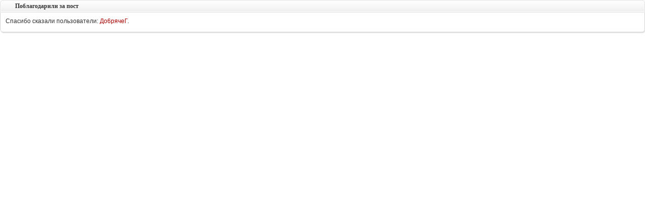

--- FILE ---
content_type: text/html
request_url: https://www.pspinfo.ru/engine/forum/popup.php?do=forum&subaction=thanks_post&id=104457
body_size: 1589
content:
<!DOCTYPE html PUBLIC "-//W3C//DTD XHTML 1.0 Transitional//EN" "http://www.w3.org/TR/xhtml1/DTD/xhtml1-transitional.dtd">
<html xmlns="http://www.w3.org/1999/xhtml">
<head>
<title>Просмотр выданых благодарностей &raquo; Инфопортал PSPinfo.RU - тут знают все о PSP и PS Vita!</title>
<meta http-equiv="Content-Type" content="text/html; charset=windows-1251" />
<meta name="description" content="скачать игры для PSP, скачать обои, сейвы, прошить PSP." />
<meta name="keywords" content="скачать игры для psp и psvita, psp игры, psp бесплатно скачать, темы, обои бесплатно игры psp, скачать psp, psp игры скачать, бесплатно psp, psp скачать бесплатно, прошивка psp" />
<meta name="robots" content="all" />
<meta name="revisit-after" content="1 days" />
<style type="text/css" media="all">
@import url(https://www.pspinfo.ru/templates/3/css/style.css);
</style>
<style type="text/css" media="all">
@import url(https://www.pspinfo.ru/templates/3/css/engine.css);
</style>
</head>
<body>
<script language="javascript" type="text/javascript">
<!--
var menu_edit  = 'Редактировать тему';
var menu_delconf  = '<b>Вы уверены, что хотите удалить эту тему?</b><br />Данное действие невозможно будет отменить!';
var menu_close  = 'Закрыть/открыть тему';
var menu_delete  = 'Удалить тему';
var menu_split  = 'Разделить тему';
var menu_move  = 'Переместить тему';
var menu_delp  = '<b>Вы уверены, что хотите удалить это сообщение?</b><br />Данное действие невозможно будет отменить!';
var menu_delt  = '<b>Вы уверены, что хотите удалить эту тему?</b><br />Данное действие невозможно будет отменить!';
var menu_mess  = 'Найти все сообщения';
var menu_delfr  = 'Вы уверены, что хотите удалить пользователя из своих Друзей?';
var acscode  = '';
//-->
</script>
<script type="text/javascript" src="https://www.pspinfo.ru/engine/forum/ajax/js_forum.js"></script>
<script type="text/javascript" src="https://www.pspinfo.ru/engine/skins/default.js"></script><style type="text/css" media="all">
@import url(https://www.pspinfo.ru/templates/3/css/twsf_online.css);
</style><script language="javascript" type="text/javascript">
<!--
var dle_root       = 'https://www.pspinfo.ru/';
var dle_skin       = '3';
var dle_wysiwyg    = 'no';
var dle_admin      = '';
//-->
</script>
<script language="javascript" type="text/javascript">
<!--
function ShowOrHide(a){var c=document.getElementById(a);a=document.getElementById("image-"+a)?document.getElementById("image-"+a):null;if(c)if(c.style)if(c.style.display=="none"){c.style.display="";if(a)a.src=dle_root+"templates/"+dle_skin+"/dleimages/spoiler-minus.gif"}else{c.style.display="none";if(a)a.src=dle_root+"templates/"+dle_skin+"/dleimages/spoiler-plus.gif"}else c.visibility="show"}
//-->
</script>
<style type="text/css" media="all">
@import url(https://www.pspinfo.ru/templates/3/css/style.css);
</style>
<span id='dle-info'></span><div id='dle-content'><table width="100%" border="0" cellpadding="0" cellspacing="0">
	<tr>
		<td>
			<table border="0" cellpadding="0" cellspacing="0">
				<tr>
					<td width="30" height="25"><img src="https://www.pspinfo.ru/templates/3/images/left.jpg" alt="" /></td>
					<td height="25" width="100%" background="https://www.pspinfo.ru/templates/3/images/bgt.jpg" ><font style="font-family: tahoma; font-size:12px; font-weight:bold;">Поблагодарили за пост</font></td>
					<td width="21" height="25"><img src="https://www.pspinfo.ru/templates/3/images/right.jpg" alt="" /></td>
				</tr>
			</table>
		</td>
	</tr>


	<tr>
		<td valign="top">
		<table border="0" cellpadding="0" cellspacing="0" width="100%">
  <tr>
    <td width="1" bgcolor="#D3D3D3"></td>
    <td valign="top"><div style="margin:10px" class="news">
		
		Спасибо сказали пользователи: <span class="user_link_4" onmouseout="className='user_link_4'" onmouseover="className='user_link_on_4'">
<a onmouseover="showhint('&lt;center&gt;&lt;img src=&quot;/uploads/fotos/foto_1048220.jpg&quot; alt=&quot;&quot; /&gt;&lt;/center&gt;&lt;b&gt;В группе:&lt;/b&gt; Посетители&lt;br /&gt;&lt;b&gt;Был:&lt;/b&gt; 28 февраля 2009 13:57&lt;br /&gt;', this, event, '180px');" href="https://www.pspinfo.ru/user/%C4%EE6%F0%FF%F7%E5%C3/">До6рячеГ</a></span>.<br />
		</div>
    </td>
    <td width="1" bgcolor="#D3D3D3"></td>
  </tr>
		</table>
		</td>
	</tr>
	<tr>
		<td>
			<table border="0" cellpadding="0" cellspacing="0" width="100%">
				<tr>
					<td width="30" height="7"><img src="https://www.pspinfo.ru/templates/3/images/bottom_left.jpg" alt="" /></td>
					<td height="7" width="100%" background="https://www.pspinfo.ru/templates/3/images/bottom_center.jpg"></td>
					<td width="21" height="7"><img src="https://www.pspinfo.ru/templates/3/images/bottom_right.jpg" alt="" /></td>
				</tr>
			</table>
		</td>
	</tr>
</table>
<br /></div>
</body>
</html>

--- FILE ---
content_type: text/css
request_url: https://www.pspinfo.ru/templates/3/css/style.css
body_size: 6218
content:
HTML {
  height: 100%;
  margin-bottom: 1px;
}

form {
  margin: 0;
  padding: 0;
}

BODY {
	margin: 0px 0px 0px 0px;
	height: 100%;

}
a.img {
	text-decoration: none;
	border-top-style: none;
	border-right-style: none;
	border-bottom-style: none;
	border-left-style: none;
}

a:link, a:visited {
	color: #A70000; text-decoration: none;
} 

a:hover {
	color: #A70000;
	text-decoration: underline;
}

p {
  margin-top: 0;
  margin-bottom: 0px;
}

td,tr,p,div {
	font-family: Tahoma, Arial;
	line-height: 120%;
	font-size: 12px;
	color: #333333;
}
td .poll {
	color: #000000;
}
a.category:link, a.category {
	color:#A70000;
}

div.componentheading {
  margin-top: 10px;
  padding-left: 0px;
}

h3, .componentheading, table.moduletable th {
	margin: 0;
	font-weight: normal;
	font-family: Verdana, Helvetica, sans-serif;
	font-size: 1em;
	margin-bottom: 5px;
	padding-left: 4px;
}
a.readon, a.readon:hover{
	margin-top: 10px;
	display: block;
	float: left;
	padding-right: 20px;
	line-height: 14px;
	height: 16px;
}

.componentheading {
}

.contentheading {
	font-family: "Lucida Grande", Arial, Verdana,sans-serif;
	font-size: 16px;
	color: #333333;
	width: 100%;
	font-weight: bold;
	background-image: url(../images/contenthead.png);
	background-repeat: no-repeat;
	background-position: left bottom;
	line-height: 38px;
	text-indent: 8px;
}
.contentheading a:link, .contentheading a:visited {
	font-weight: bold;
	text-decoration: none;
}

.contentheading a:hover {
	font-weight: bold;
	text-decoration: none;
	color: #000000;
}

table.blog td.contentheading {
  padding-top: 15px;
}

table.contenttoc {
  margin: 5px;
  border: 1px solid #ccc;
  padding: 5px;
}

table.contenttoc td {
  padding: 0 5px;
}


td.buttonheading {
	height: 16px;
	width: 16px;
	padding-right: 2px;	
}

td.sectiontableheader {
	color: #FFFFFF;
	font-weight: bold;
	font-family: Arial, Helvetica, sans-serif;
	background-image: url(../images/sectbhdr.gif);
	background-repeat: repeat-x;
	height: 25px;
	padding: 4px;
}

tr.sectiontableentry1 td {
	padding: 4px;
	color: #333333;
	background-color: #F8F8F8;
	font-family: Arial, Helvetica, sans-serif;
}
tr.sectiontableentry2 td {
	padding: 4px;
	color: #333333;
	background-color: #EFEFEF;
	font-family: Arial, Helvetica, sans-serif;
}
td.sectiontableentry1 {
	padding: 3px;
	color: #333333;
	background-color: #F8F8F8;
	font-family: Arial, Helvetica, sans-serif;
}
td.sectiontableentry2{
	padding: 3px;
	color: #333333;
	background-color: #EFEFEF;
	font-family: Arial, Helvetica, sans-serif;
}
.sectiontableentry2 a  {
	color: #A70000;
	text-decoration: none;
	font-weight: bold;
}
.sectiontableentry1 a  {
	color: #A70000;
	text-decoration: none;
	font-weight: bold;
}
.sectiontableentry2 a:hover {
	color: #333333;
	text-decoration: none;
	font-weight: bold;
}
.sectiontableentry1 a:hover {
	color: #333333;
	text-decoration: none;
	font-weight: bold;
}
table.contentpaneopen, table.contentpane {
  width: 100%;
}

table.moduletable {
	width: 100%;
}

div.moduletable {
}
.createdate,.modifydate,.small {
	color:#BFBFBF;
	font-family: Tahoma, Helvetica, sans-serif;
	height: 20px;
	font-size: 9px;
	color: #666;
	font-weight: normal;

	padding-bottom: 5px;
	padding-top: 0px;

}

.clr {
	clear: both;
}

#page_bg {
	height: 100%;
	padding: 0;
	margin-bottom: 1px;
	background-color: #A70000;
	background-repeat: repeat-x;
	background-image: url(../images/pagebg.png);
	background-position: center top;
}

div.mosimage {
  margin: 5px;
}

div.mosimage_caption {
  font-size: 10px;
  color: #666;
}

div.center {
  text-align: center;
}

table#main {
  margin-left: auto;
  margin-right: auto;
  margin-top: 10px;
  margin-bottom: 10px;
  text-align: left;
}
h1 {
	font-family: Arial, Helvetica, sans-serif;
	font-size: 1.5em;
	color: #000000;
	line-height: 125%;
}
h2 {
	font-family: Arial, Helvetica, sans-serif;
	font-size: 1.25em;
	color: #000000;
	line-height: 125%;
}
div.blog_more {
  margin-top: 30px;
}

li.latestnews a:link,li.latestnews a:visited,li.mostread a:link,li.mostread a:visited {
	margin-top: 3px;
	list-style-type: none;
	font-weight: bold;
	text-decoration: none;
	list-style-image: url(../images/bullet.png);
}
li.latestnews a:hover,li.mostread a:hover {
	font-weight: bold;
	text-decoration: none;
	color: #333333;
}

.pagenav {
	line-height: 50px;
}
.pagenav_prev {
	line-height: 50px;
	font-weight: normal;
}
.pagenav_next {
	line-height: 50px;
	font-weight: normal;
}
div.syndicate div {
  text-align: center;
}


td.left_shadow {
  width: 11px;
  background: url(../images/l_shadow.png) repeat-y;
}

.left_sh {
  width: 10px;
  height: 347px;
  background-image: url(../images/top_l.png);
  background-repeat: no-repeat;
}

td.right_shadow {
  width: 11px;
  background: url(../images/r_shadow.png) repeat-y;
}

.right_sh {
  width: 10px;
  height: 347px;
  background-image: url(../images/top_r.png);
  background-repeat: no-repeat;
}

td.bottom {
	text-align: center;
	color: #999;
	background-image: url(../images/footer_bg.png);
	background-repeat: no-repeat;
	
	width: 965px;
	height: 43px;
}

td.bottom a:link, td.bottom a:visited, td.bottom a:hover {
	color: #A70000;
}
td.wrapper {
	width: 945px;
	background-color: #F4F4F4;
	background-image: url(../images/header_top_n.png);
	background-repeat: no-repeat;
}
#header {
	margin-top: 16px;
	background: url(../images/header_n.png);
	height: 79px;
	width: 945px;
}

#mainbody {
	background-color: #F4F4F4;
	background-repeat: repeat-x;
}

table.menu td.menu_l {
	background: url(../images/mp_spacer_white.png) top left no-repeat;
	width: 4px;
	height: 12px;
}

table.menu td.menu_r {
	background: url(../images/mp_spacer_white.png) top right no-repeat;
	width: 4px;
	height: 12px;
}

table.menu td.menu_m {
	width: 845px;
	text-align: center;
}

div#borderound {
  background: url(../images/rbox_mid.png) repeat-y;
  width: 945px;
}

div#borderound div.top {
  background: url(../images/rbox_top.png) no-repeat;
  height: 9px;
  width: 945px;
  overflow: hidden;
}

div#borderound div.middle {
  margin-top: -1px;
  padding: 0 7px 0 10px;
  width: auto !important;
  width: 100%;
}

div#borderound div.bottom {
  background: url(../images/rbox_bottom.png) no-repeat;
  height: 13px;
  width: 945px;
  overflow: hidden;
}

div#footer_divider {
  overflow: hidden;
  height: 8px;
}

ul {
	padding: 0;
	margin: 0;
	padding-left: 1.6em;
}

div.moduletable h3, div.module h3 {
	font-weight: bold;
	font-size: 1em;
	margin-bottom: 15px;
	text-align: center;
	margin-top: 0;
	margin-right: 0;
	margin-left: 0;
	text-indent: -5px;
	color: #333333;
	font-family: Tahoma, Helvetica, sans-serif;
	padding-top: 2px;
}

div.module {
	width: 174px;
	background: url(../images/mod_mid_bg.png) repeat-y;
	margin-bottom: 10px;
	padding-right: 3px;
}

div.module div {
  background: url(../images/mod_bot_bg.png) bottom left no-repeat;
  height:1%;
}

div.module div div {
	background: url(../images/mod_top_bg.png) top left no-repeat;
	padding:7px 0 15px 6px;
}

div.module div div div {
  background: none;
  padding: 0;
  width: auto !important;
  width: 100%; 
}

div.modulenav {
	width: 556px;
	height: 35px;
	background: url(../images/mod_nav_bg.png) top center no-repeat;
	padding-top: 9px;
	padding-left: 10px;
}

td.maincol {
  padding-right: 5px;
  padding-left: 2px;
  width: 100%;
}

div.maindivider {
	margin-top: 0px;
	height: 1px;
	border-bottom-width: 1px;
	border-bottom-style: solid;
	border-bottom-color: #CCCCCC;
	margin-right: 0px;
	margin-bottom: 0px;
	margin-left: 0px;
	padding-top: 5px;
	padding-right: 0px;
	padding-bottom: 0px;
	padding-left: 0px;
}
#tabbar {
	float: none;
	width: 945px;
	height: 28px !important;
	height: 28px;
	background-image: url(../images/tab_bg_n.png);
	background-repeat: no-repeat;
	background-position: center top;
	margin: 0px;
	padding: 0px;
}
span.rightcol {
	margin: 0px;
	padding: 0px;
}
/* Suckers */

#nav {
	margin-right: 12px;
}

#nav ul {
  margin: 0;
  padding: 0;
  list-style:none;
}
/* Commented Backslash Hack
   hides rule from IE5-Mac \*/
#nav a {float:none;}
/* End IE5-Mac hack */

#nav li {
	float:right;
	height: 27px;
	background:url(../images/tmenu_up_l.png) no-repeat bottom left;
	margin-left: 4px;
	margin-top: 0;
	margin-right: 0;
	margin-bottom: 0;
	padding-top: 0;
	padding-right: 0;
	padding-bottom: 0;
	padding-left: 8px;
}

#nav li a {
	float:left;
	display:block;
	line-height: 27px;
	height: 27px;
	background:url(../images/tmenu_up_r.png) no-repeat 100% 100%;
	text-decoration: none;
	font-family: Tahoma, Arial;
	font-size: 14px;
	font-weight: normal;
	color: #FFFFFF;
	padding-top: 0px;
	padding-right: 19px;
	padding-bottom: 0px;
	padding-left: 13px;
}

div#nav li:hover, div#nav li.sfhover {
	background: url(../images/tmenu_over_l.png) no-repeat bottom left;
}
div#nav li:hover a, div#nav li.sfhover a {
  background: url(../images/tmenu_over_r.png) no-repeat bottom right;
  color: #ffffff;
}

div#nav li.active a {
  background:url(../images/tmenu_active_r.png) no-repeat bottom right;
  color: #000;
}

div#nav li.active {
  background:url(../images/tmenu_active_l.png) no-repeat bottom left;
}

span.pl_tab_l {
	background-image: url(../images/tmenu_active_l.png);
	left: 0;
	position: absolute;
	top: 0;
	visibility: hidden;
}

span.pl_tab_r {
	background-image: url(../images/tmenu_active_r.png);
	left: 0;
	position: absolute;
	top: 0;
	visibility: hidden;
}

a.mainlevel:link, a.mainlevel:visited {
	display: block;
	font-size: 10px;
	font-weight: bold;
	color: #FFFFFF;
	font-family: Tahoma, Helvetica, sans-serif;
	text-transform: uppercase;
	text-align: left;
	height: 23px;
	line-height: 23px;
	width: 162px;
	text-decoration: none;
	margin-top: 1px;
	margin-bottom: 1px;
	text-indent: 10px;
	background-image: url(../images/mainlevel_up.png);

	background-repeat: no-repeat;
	background-position: left;
}

a.mainlevel:hover {
	background-image: url(../images/mainlevel_over.png);
}
a.mainlevel#active_menu {
	background-image: url(../images/mainlevel_sub.png);
	color: #FFFFFF;
}
a.mainlevel#active_menu:hover {
	background-image: url(../images/mainlevel_sub.png);
	color: #FFFFFF;
}
a.sublevel:link, a.sublevel:visited {
	display: block;
	font-size: 10px;
	font-weight: bold;
	color: #FFFFFF;
	font-family: Tahoma, Helvetica, sans-serif;
	text-transform: uppercase;
	text-align: left;
	height: 23px;
	line-height: 23px;
	width: 162px;
	text-decoration: none;
	margin-top: 1px;
	margin-bottom: 1px;
	text-indent: 10px;
	background-image: url(../images/mainlevel_sub.png);

	background-repeat: no-repeat;
	background-position: left;
}

a.mainlevels:link, a.mainlevels:visited {
	display: block;
	font-size: 10px;
	font-weight: bold;
	color: #FFFFFF;
	font-family: Tahoma, Helvetica, sans-serif;
	text-transform: uppercase;
	text-align: left;
	height: 15px;
	line-height: 15px;
	width: 162px;
	text-decoration: none;
	margin-top: 1px;
	margin-bottom: 1px;
	text-indent: 10px;
	background-image: url(../images/mainlevels_up.png);
	background-repeat: no-repeat;
	background-position: left;
}
a.mainlevels:hover {
	background-image: url(../images/mainlevels_over.png);
}
a.mainlevels#active_menu {
	background-image: url(../images/mainlevels_sub.png);
	color: #FFFFFF;
}
a.mainlevels#active_menu:hover {
	background-image: url(../images/mainlevels_sub.png);
	color: #FFFFFF;
}
a.sublevels:link, a.sublevels:visited {
	display: block;
	font-size: 10px;
	font-weight: bold;
	color: #FFFFFF;
	font-family: Tahoma, Helvetica, sans-serif;
	text-transform: uppercase;
	text-align: left;
	height: 15px;
	line-height: 15px;
	width: 162px;
	text-decoration: none;
	margin-top: 1px;
	margin-bottom: 1px;
	text-indent: 10px;
	background-image: url(../images/mainlevels_sub.png);
	background-repeat: no-repeat;
	background-position: left;
}





a.mainleveld:link, a.mainleveld:visited {
	display: block;
	font-size: 10px;
	font-weight: bold;
	color: #FFFFFF;
	font-family: Tahoma, Helvetica, sans-serif;
	text-transform: uppercase;
	text-align: left;
	height: 23px;
	line-height: 23px;
	width: 162px;
	text-decoration: none;
	margin-top: 1px;
	margin-bottom: 1px;
	text-indent: 10px;
	background-image: url(../images/mainleveld_green.png);
	background-repeat: no-repeat;
	background-position: left;
}

a.mainleveld:hover {
	background-image: url(../images/mainlevel_over.png);
}
a.mainleveld#active_menu {
	background-image: url(../images/mainlevel_sub.png);
	color: #FFFFFF;
}
a.mainleveld#active_menu:hover {
	background-image: url(../images/mainlevel_sub.png);
	color: #FFFFFF;
}
a.subleveld:link, a.subleveld:visited {
	display: block;
	font-size: 10px;
	font-weight: bold;
	color: #FFFFFF;
	font-family: Tahoma, Helvetica, sans-serif;
	text-transform: uppercase;
	text-align: left;
	height: 23px;
	line-height: 23px;
	width: 162px;
	text-decoration: none;
	margin-top: 1px;
	margin-bottom: 1px;
	text-indent: 10px;
	background-image: url(../images/mainlevel_sub.png);
	background-repeat: no-repeat;
	background-position: left;
}


a.mainleveldb:link, a.mainleveldb:visited {
	display: block;
	font-size: 12px;
	font-weight: bold;
	color: #FFFFFF;
	font-family: Tahoma, Helvetica, sans-serif;
	text-align: left;
	height: 23px;
	line-height: 23px;
	width: 162px;
	text-decoration: none;
	margin-top: 1px;
	margin-bottom: 1px;
	text-indent: 12px;
	background-image: url(../images/mainleveld_ser.png);
	background-repeat: no-repeat;
	background-position: left;
}

a.mainleveldb:hover {
	background-image: url(../images/mainlevel_over.png);
}
a.mainleveldb#active_menu {
	background-image: url(../images/mainlevel_sub.png);
	color: #FFFFFF;
}
a.mainleveldb#active_menu:hover {
	background-image: url(../images/mainlevel_sub.png);
	color: #FFFFFF;
}


.button {
	font-family: Arial, Helvetica, sans-serif;
	font-size: 11px;
	padding-top: 2px;
	padding-right: 4px;
	color: #CCCCCC;
	background-image: url(../images/sectbhdr.gif);
	background-repeat: repeat-x;
	background-position: left top;
	text-align: center;
	padding-bottom: 2px;
	padding-left: 4px;
	border: 1px solid #999999;
	font-weight: normal;
	background-color: #333333;
}
hr {
	height: 1px;
	width: auto;
	background-color: #333333;
}
.inputboxlet {
	width: 140px;
}
h7 {
	font-family: Arial, Helvetica, sans-serif;
	font-size: 12px;
	color: #A70000;
	text-decoration: underline;
	font-weight: bold;
}
div.combomod {
	padding-top: 7px;
	padding-right: 5px;
	padding-bottom: 15px;
	padding-left: 6px;
	font-size: 12px;
	font-weight: bold;
	background-image: url(../images/mod_bg_comb.png);
	background-repeat: no-repeat;
	background-position: left top;
}
.designer a:link,.designer a:visited {

color:#CCC;

font-size:0.9em;

margin:0;

padding:0;

}
a.small {
color: #A70000;
font-size:11px;
font-family:tahoma;
text-decoration:none;
font-weight:bold;
}

a.small:hover {
text-decoration:underline;
}

a.gray {
color:#C0C0C0;
font-size:11px;
text-decoration:none;
}

a.gray:hover {
text-decoration:underline;
}

.quick {
	background-color:#F7F7F7;
	color: #999898;
	font-size: 11px;
	font-family: tahoma;
	padding: 5px;
}

.quick h3 {
	font-size: 18px;
	font-family: verdana;
	margin: 0px;
	padding-top: 5px;
}

.galmain a:active,
.galmain a:visited,
.galmain a:link {
	color: #333333;
	text-decoration:none;
}

.galpict {
	background-color:#F7F7F7;
	/*padding-left:30px;
	padding-right:25px;*/
	padding-top:3px;
	color: #717171;
	font-size: 11px;
	font-family: tahoma;
	
}

.galpict a:active,
.galpict a:visited,
.galpict a:link {
	color: #E34000;
	text-decoration:none;
}

.galpict a:hover {
	color: #E34000;
	text-decoration: underline;
}

.galcattable {
	border:1px;
}

.fullopenmess {
font-size:11px;
color:#999999;
}
.first_level {
    margin : 0px 0px 0px 3px;
    text-align : left;
    font-size : 12px;
    font-weight : bold;
    color : #808080;
    display : block;
}
.second_level {
    margin : 0px 0px 0px 3px;
    text-align : left;
    font-size : 11px;
    color : #808080;
    display : block;
}

.f_textarea {
	color: #757575;		/* ! */
	font-size: 11px;		/* ! */
	font-family: tahoma;	/* ! */
	margin: 0px 1px 0px 0px;
	padding: 0px;
	width: 500px;
	border: 1px solid #e0e0e0;
}
.f_input {
	color: #757575;		/* ! */
	font-family: tahoma;	/* ! */
	width: 400px;
	border: 1px solid #e0e0e0;
}
.f_select {
	color: #757575;		/* ! */
	font-family: tahoma;	/* ! */
	border: 1px solid #e0e0e0;
}

#hintbox {
    text-align : left;
    width : 150px;
    font-size : 10px;
    border : 1px solid #99a1ab;
    background-color : #FFFFFF;
    layer-background-color : #a396d9;
    color : #282828;
    margin : 10px 0 0 10px;
    padding : 3px 5px;
    position : absolute;
    visibility : hidden;
    z-index : 998;
    -moz-opacity : 0.9;
    -moz-border-radius : 5px;
    filter : alpha(opacity="95");
}

.onl_table {
    width : 100%;
    font-size : 10px;
}
.onl_table td {
    padding-right : 5px;
    font-size : 10px;
/* Раскомментировать, если у Вас в две колонки*/ 
    width : 50%;
}

.a_link, .a_link a:link, .a_link a:visited, .a_link_on {
    color : #ff0000;
}
.a_link_on a:hover, .a_link_on a:active {
    color : #ff0000;
}

.j_link, .j_link a:link, .j_link a:visited, .j_link_on {
    color : #ff6600;
}
.j_link_on a:hover, .j_link_on a:active {
    color : #ff6600;
}

.u_link, .u_link a:link, .u_link a:visited, .u_link_on {
    color : #A70000;
}
.u_link_on a:hover, .u_link_on a:active {
    color : #A70000;
}

.c_link, .c_link a:link, .c_link a:visited, .c_link_on {
    color : #000000;
}
.c_link_on a:hover, .с_link_on a:active {
    color : #000000;
}

.e_link, .e_link a:link, .e_link a:visited, .e_link_on {
/*    color : #00a400;*/
    color : #0000ff;
}
.e_link_on a:hover, .e_link_on a:active {
/*    color : #00a400;*/
    color : #0000ff;
}

.o_link, .o_link a:link, .o_link a:visited, .o_link_on {
    color : #FF00FF;
}
.o_link_on a:hover, .o_link_on a:active {
    color : #FF00FF;
}

.d_link, .d_link a:link, .d_link a:visited, .d_link_on {
    color : green;
}
.d_link_on a:hover, .d_link_on a:active {
    color : green;
}

.h_link, .h_link a:link, .h_link a:visited, .h_link_on {
    color : #BB03C6;
}
.h_link_on a:hover, .h_link_on a:active {
    color : #BB03C6;
}

.t_link, .t_link a:link, .t_link a:visited, .t_link_on {
    color : #A020F0;
}
.t_link_on a:hover, .t_link_on a:active {
    color : #A020F0;
}

.m_link, .m_link a:link, .m_link a:visited, .m_link_on {
    color : #0099CC;
}
.m_link_on a:hover, .m_link_on a:active {
    color : #0099CC;
}

.us_link, .us_link a:link, .us_link a:visited, .us_link_on {
    color : #717171;
}
.us_link_on a:hover, .us_link_on a:active {
    color : #717171;
}

.s_link, .s_link a:link, .s_link a:visited, .s_link_on {
    color : #DAA520;
}
.s_link_on a:hover, .s_link_on a:active {
    color : #DAA520;
}

.md_link, .md_link a:link, .md_link a:visited, .md_link_on {
    color : #000000;
}
.md_link_on a:hover, .md_link_on a:active {
    color : #000000;
}

.go_link, .go_link a:link, .go_link a:visited, .go_link_on {
    color : #DF4777;
}
.go_link_on a:hover, .go_link_on a:active {
    color : #DF4777;
}

.dj_link, .dj_link a:link, .dj_link a:visited, .dj_link_on {
    color : #BA55D3;
}
.dj_link_on a:hover, .dj_link_on a:active {
    color : #BA55D3;
}

.v_link, .v_link a:link, .v_link a:visited, .v_link_on {
    color : #33CC00;
}
.v_link_on a:hover, .v_link_on a:active {
    color : #33CC00;
}

.ch_link, .ch_link a:link, .ch_link a:visited, .ch_link_on {
    color : #4B0082;
}
.ch_link_on a:hover, .ch_link_on a:active {
    color : #4B0082;
}

.vg_link, .vg_link a:link, .vg_link a:visited, .vg_link_on {
    color : #FFCC00;
}
.vg_link_on a:hover, .vg_link_on a:active {
    color : #FFCC00;
}

.navigation a:link,  
.navigation a:visited,  
.navigation a:hover,  
.navigation a:active {  
	text-decoration:none;  
	color: #636363;  
	background:#F9F9F9;  
	border:1px solid #E6E6E6;  
    padding:2px 5px;  
	font-size:11px  
}  
 
.navigation a:hover {  
    background:#A70000;  
    color:#FFFFFF;  
	border-color:#E6E6E6;  
 }  
    
.navigation span {  
     text-decoration:none;  
     background:#FFCCCC;  
     padding:2px 5px;  
     border:1px solid #E6E6E6;  
     font-size:11px;  
}  

.ntitle {
	color: green; font-size: 11px; font-weight : bold;
	background-color: #FFFFFF; height: 25px;
	background-image: url(../images/bgt.jpg);
}

.zagolovok1 {
	color: green; font-size: 12px; font-weight : bold;
}

.fraza {width: 160px; margin-bottom:20px; margin-top:20px}
.fraza_image {height:170px;}
.fraza_name {color:#A70000; text-align:right; font-size: 9pt; font-weight:bold; width:160px; padding-top:10px; font-family: verdana;}
.fraza_title {text-align:right; font-size:8pt;}
.fraza_tab {margin-left:40px;}
.fraza_tab1 {margin-left:4px;}
.fraza_desc {overflow:auto; text-align:left; margin-left:20px; color:white; font-size: 8pt;}
.fraza_l {width: 160px; text-align:left;}
.fraza_r {font-weight:bold; width: 160px; text-align:right;}

.class_over {background-color: #FFF7E5;} 
.class_out {background-color:#ffffff;} 
.class_up {background-color: #CCFFCC;} 
.rtl { unicode-bidi: bidi-override; direction: rtl; border:solid #CECECE 1px;}
.autr_comm { background-color:#FFF7E5; }
.sig_div { color:#aaaaaa;}
.sig_div a { color:#aaaaaa;}
.sig_div img { max-height: 40px !important; max-width: 350px !important;}
.compl_div img { max-width: 250px !important; }
.border_rd {
	border-right-width: 1px;
	border-bottom-width: 1px;
	border-right-style: inset;
	border-bottom-style: inset;
	border-right-color: #B9B9B9;
	border-bottom-color: #B9B9B9;
}
/******************* menu *********************/
div#menu{
	background:#f4f4f4;	
	position:relative;
}

div#menu ul{	
	color:#000;
	background:#f4f4f4;
	margin:2px 0px 0;
	padding-left:1px;	
	list-style-type:none;
	height:28px;
}
div#menu ul li{
	color:#fff;
	display:block;	
	float:left;
	padding:1px 6px;
	border-color:#1e1e1e;
	background-color:#A70000;
}
div#menu ul li a{	
	color:#fff;
	font-weight:bold;
	padding:3px 11px;
	display:block;
}
div#menu ul li a:hover{
	background-color:#f4f4f4;
	color:#000;
}
div#menu ul li.current a{
	background-color:#fff;
	color:#000;
	cursor:default;
}
/******************* end menu *********************/
/* ==================== Персональные сообщения */ 
.pm_head {
	font-size: 12px;		/* ! */
	font-family: tahoma;	/* ! */ 
}
.pm_list {
	color: #757575;
}
.pm_list a {
	color: #A70000;
}
/* ==================== Выпадающее меню */

#dropmenudiv {
	border: 1px solid white;
	border-bottom-width: 0;
	font: normal 10px Verdana;
	background-color: #A70000;
	line-height: 20px;
	margin: 2px;
	opacity: 0.92;
	-ms-filter: "progid:DXImageTransform.Microsoft.Alpha(Opacity=95) progid:DXImageTransform.Microsoft.Shadow(color=#cacaca, direction=135, strength=3)";
	filter: alpha(opacity=95, enabled=1) progid:DXImageTransform.Microsoft.Shadow(color=#cacaca, direction=135, strength=3);
}

#dropmenudiv a {
	display: block;
	text-indent: 3px;
	text-decoration:none;
	color: #FFFFFF;
	border: 1px solid white;
	padding: 1px 0;
	margin: 1px;
	font-weight: bold;
}

#dropmenudiv a:hover {
	background-color:#fdd08b;
	color:#000000;
}

.bb_cd {
	width:98%; 
	height:70px; 
	border:1px solid #BBB; 
	background-image:url('../bbcodes/bg.gif');
}

.bb_cd2 {
	width:100%; 
	height:25px;
	border-bottom:1px solid #BBB;
	background-image:url('../bbcodes/bg.gif');
}

.bb_chat {
	height:auto; 
	background-image:url(../bbcodes/bg.gif); 
	border:solid #CECECE 1px;
}

/* forum */
.bb_forum {
	width:500px; 
	height:50px; 
	border:1px solid #BBB; 
	background-image:url('../bbcodes/bg.gif');
}

.firstpost {
	padding-bottom:10px;
	background-color: #B9B9B9;
}

.zagolovok1 {
 color: green;
 font-size: 12px;
 font-weight : bold;
 padding: 5px;
}

.horo_maintext {
color:#000066;font-size: 11px; font-weight : bold;
}

.horo_links {
	color: #757575;
	font-size: 11px;
	font-family: tahoma;
	text-decoration: none;
	padding: 5px;
}

.horo_links a:active, .horo_links a:visited, .horo_links a:link {
	color: #E34000;
	text-decoration: none;
}

.horo_links a:hover {
	color: #E34000;
	text-decoration: underline;
}

.frating {
	color: #757575;
	font-size: 11px;		/* ! */
	font-family: tahoma;	/* ! */
	width: 85px;
	height: 16px;
}
.funit-rating {
	list-style: none;
	margin: 0px;
	padding: 0px;
	width: 85px;
	height: 16px;
	position: relative;
	background-image: url(../dleimages/psp.gif);
	background-position: top left;
	background-repeat: repeat-x;
}
.funit-rating li {
	text-indent: -90000px;
	padding: 0px;
	margin: 0px;
	float: left;
}
.funit-rating li a {
	display: block;
	width: 17px;
	height: 16px;
	text-decoration: none;
	text-indent: -9000px;
	z-index: 17;
	position: absolute;
	padding: 0px;
}
.funit-rating li a:hover {
	background-image: url(../dleimages/psp.gif);
	background-position: left center;
	z-index: 2;
	left: 0px;
}
.funit-rating a.r1-unit { left: 0px; }
.funit-rating a.r1-unit:hover { width: 17px; }
.funit-rating a.r2-unit { left: 17px; }
.funit-rating a.r2-unit:hover { width: 34px; }
.funit-rating a.r3-unit { left: 34px; }
.funit-rating a.r3-unit:hover { width: 51px; }
.funit-rating a.r4-unit { left: 51px; }	
.funit-rating a.r4-unit:hover { width: 68px; }
.funit-rating a.r5-unit { left: 68px; }
.funit-rating a.r5-unit:hover { width: 85px; }
.funit-rating li.fcurrent-rating {
	background-image: url(../dleimages/psp.gif);
	background-position: left bottom;
	position: absolute;
	height: 16px;
	display: block;
	text-indent: -9000px;
	z-index: 1;
}

.subforums {
	color: #000000;
	font-size: small;
	font-family: tahoma;
	text-decoration: none;
}
.subforums a:active, .subforums a:visited, .subforums a:link {
	color: #A70000;
	text-decoration: none;
}
.subforums a:hover {
	color: #A70000;
	text-decoration: underline;
}

.modtext {
	border: 1px dotted #990000;
	background-color: #ffc0cb; 
	text-align: justify;
	padding: 5px;
}
.modname {
	padding-top:10px;
	color: #fff;
	background: #990000;
	border-bottom: 0;
	border: 1px #CC0000;
	padding: 5px;
}
.userdetails { 
	FONT-SIZE: 11px;
}
.fjmain
{
	background: #990000;
	color: #fff;
	font-weight: bold;
}
.fjsel
{
	background: #f2f2f2;
	color: #990000;
	font-weight: bold;
}

.pagef {
	display: block;
	float: left;
	width: auto;
	margin-top: 0;
	padding: 1px 0 1px 15px;
	font-size: 0.9em;
	background: none 0 50% no-repeat;
}

.pagef span a {
     text-decoration:none;  
     background:#F9F9F9;  
     padding:1px 2px;
     border:1px solid #E6E6E6;  
     font-size:8px;  
}

.pagef span a:hover {
    background:#A70000;  
    color:#FFFFFF;  
	border-color:#E6E6E6;  
}
/* forum */
table.tbl {
	margin: 0px 0px 0px 0px;
	border: 1px solid #ccc;
	background-color: #FFF7E5;
}

table.tbl th {
	font-weight: bold;
	margin: 3px;
	padding: 3px;
	border: 1px solid #ccc; 
	background-color: #CCFFCC;
}

table.tbl td {
	margin: 3px;
	padding: 3px;
	border: 1px solid #ccc; 
}
/* ==================== Цитата и скрытый текст */

.title_quote {
	background: #FEFFBD;
	border: 1px dotted #CC0000; 
	color: #222;
	border-bottom: 0;
	font-weight: bold;
	padding: 5px;
}
.quote {
	color: #757575;
	background-color: #f2f2f2;
	border: 1px dotted #CC0000;
	background-color: #FFFFE0; 
	text-align: justify;
	padding: 5px;
}

/* ==================== Тег SPOILER */

.title_spoiler {
	color: #636363;
	background-color: #f2f2f2;
	border: 1px dotted #bebebe; 
	font-weight: bold;
	padding: 5px;
}
.text_spoiler {
	color: #757575;
	background-color: #f2f2f2;
	border: 1px dotted #bebebe;
	border-top: 0;
	text-align: justify;
	padding: 5px;
}

/* ==================== Tэг CODE */

.scriptcode {
	color: #757575;
	background-color: #f2f2f2; 
	border: 1px dotted #bebebe;
	text-align: left;
	padding: 5px;
}

/*---Userinfo---*/
.clr { clear: both; }
.lcol, .rcol, form { display: inline; }
.lcol { float: left; } .rcol { float: right; }
.userinfo { padding-left: 125px; }
.ui-dialog-content .userinfo { padding: 5px 0 5px 125px; }
	.userinfo .lcol { margin-left: -125px; width: 115px; padding-right: 5px; }
		.userinfo .lcol .avatar { margin-bottom: 5px; padding: 4px; background-color: #fff; border: 1px solid #c0d4de; }
			.userinfo .lcol .avatar img { width: 105px; }
		.userinfo .lcol ul { font-size: 0.9em; }

	.userinfo .rcol { width: 100%; }
		.userinfo .rcol ul { list-style: none; margin-left: 0; }
		.userinfo .rcol ul li { margin-bottom: 0.2em; } 

		.ussep { padding-top: 12px; background: url("../images/ussep.png") no-repeat; }
.grey { color: #6c838e; }
.blue { color: #388bd4; }

#chatlist tr {
	background-color: #FFFFFF;
}
#chatlist tr:hover {
	background-color: #F8F8F8;
}

.chat_out { width:550px; height:auto; display:block; border:solid #CECECE 1px; cursor:text; padding:2px; }
.chat_txt { width:409px; height:auto; display:block; border:solid #CECECE 1px; cursor:text; padding:2px; overflow: visible; }
.chat_onl { overflow:hidden; width:120px; height:auto; display:block; border:solid #CECECE 1px; cursor:text; padding:2px; }
.chat_bot { width:120px; height:auto; display:block; border:solid #CECECE 1px; cursor:text; padding:2px; text-align: right; }

.ui-progressbar { height:2em; text-align: left; }
.ui-progressbar .ui-progressbar-value {margin: -1px; height:100%; }

#help_b {
	z-index: 1;
	position: fixed;
	top: 12px;
	right: 0;
	background: #fff;
	width: 50px;
	height: 61px;
	border: 1px #B9B9B9 solid;
	-webkit-transition-duration: 0.3s;
	-moz-transition-duration: 0.3s;
	-o-transition-duration: 0.3s;
	transition-duration: 0.3s;
	-webkit-border-radius: 5px 0 0 5px;
	-moz-border-radius: 5px 0 0 5px;
	border-radius: 5px 0 0 5px;
	}

.help_bimg {
	display:inline-block; 
	margin-top:5px; 
	overflow: hidden;
}

#help_p {
	border: 1px #B9B9B9 solid;
	position: fixed;
	top: 12px;
	right: -171px;
	background: #fff;
	width: 170px;
	height: 61px;
	text-align: center;
	-webkit-transition-duration: 0.3s;
	-moz-transition-duration: 0.3s;
	-o-transition-duration: 0.3s;
	transition-duration: 0.3s;
	-webkit-border-radius: 5px 0 0 5px;
	-moz-border-radius: 5px 0 0 5px;
	border-radius: 5px 0 0 5px;
	}
#help_b:hover {
	right: 0px;
}
#help_b:hover #help_p {
	right: 0px;
}

.n-social-block { position: static; padding: 0 0 0 0; text-align: center; width: 100%;}
.social-button { display: inline-block; margin: 0 2px; padding: 0; letter-spacing: 0;}
.social-button-fb { width: 125px; position: relative; top: -5px;}
.social-button-vk { width: 135px; }
.social-button-twitter { width: 100px; }
.social-button-google { width: 70px; }
.social-button-mail { width: 270px; }
.social-button-vkshare {width: 135px;}


.title_offtop {
	color: #636363;
	background-color: #f2f2f2;
	border: 1px dotted #bebebe; 
	font-weight: bold;
	padding: 5px;
}
.text_offtop {
	color: #757575;
	background-color: #f2f2f2;
	border: 1px dotted #bebebe;
	border-top: 0;
	text-align: justify;
	padding: 5px;
}


--- FILE ---
content_type: text/css
request_url: https://www.pspinfo.ru/templates/3/css/twsf_online.css
body_size: 838
content:
/* CSS Document */

#hintbox {
    text-align : left;
    width : 150px;
    font-size : 10px;
    border : 1px solid #99a1ab;
    background-color : #fff;
    layer-background-color : #a396d9;
    color : #282828;
    margin : 10px 0 0 10px;
    padding : 3px 5px;
    position : absolute;
    visibility : hidden;
    z-index : 998;
    -moz-opacity : 0.9;
    -moz-border-radius : 5px;
    filter : alpha(opacity="90");
}

.onl_table {
    width : 100%;
    font-size : 10px;
}
.onl_table td {
    padding-right : 5px;
    font-size : 10px;
/*  width : 50%;
*/ }

/* a_link */
.user_link_1, .user_link_1 a:link, .user_link_1 a:visited, .user_link_on_1 {
    color : #ff0000;
}
.user_link_on_1 a:hover, .user_link_on_1 a:active {
    color : #ff0000;
}

/* a_link */
.user_link_2, .user_link_2 a:link, .user_link_2 a:visited, .user_link_on_2 {
/*    color : #00a400; */
    color : #ff0000;
}
.user_link_on_2 a:hover, .user_link_on_2 a:active {
/*    color : #00a400; */
    color : #ff0000;
}

/* j_link */
.user_link_3, .user_link_3 a:link, .user_link_3 a:visited, .user_link_on_3 {
    color : #ff6600;
}
.user_link_on_3 a:hover, .user_link_on_3 a:active {
    color : #ff6600;
}

/* u_link */
.user_link_4, .user_link_4 a:link, .user_link_4 a:visited, .user_link_on_4 {
    color : #A70000;
}
.user_link_on_4 a:hover, .user_link_on_4 a:active {
    color : #A70000;
}

/* c_link */
.user_link_5, .user_link_5 a:link, .user_link_5 a:visited, .user_link_on_5 {
    color : #000000;
}
.user_link_on_5 a:hover, .user_link_on_5 a:active {
    color : #000000;
}

/* e_link */
.user_link_6, .user_link_6 a:link, .user_link_6 a:visited, .user_link_on_6 {
    color : #0000ff;
}
.user_link_on_6 a:hover, .user_link_on_6 a:active {
    color : #0000ff;
}

/* o_link */
.user_link_7, .user_link_7 a:link, .user_link_7 a:visited, .user_link_on_7 {
    color : #FF00FF;
}
.user_link_on_7 a:hover, .user_link_on_7 a:active {
    color : #FF00FF;
}

/* d_link */
.user_link_8, .user_link_8 a:link, .user_link_8 a:visited, .user_link_on_8 {
    color : green;
}
.user_link_on_8 a:hover, .user_link_on_8 a:active {
    color : green;
}

/* h_link */
.user_link_9, .user_link_9 a:link, .user_link_9 a:visited, .user_link_on_9 {
    color : #BB03C6;
}
.user_link_on_9 a:hover, .user_link_on_9 a:active {
    color : #BB03C6;
}

/* t_link */
.user_link_10, .user_link_10 a:link, .user_link_10 a:visited, .user_link_on_10 {
    color : #A020F0;
}
.user_link_on_10 a:hover, .user_link_on_10 a:active {
    color : #A020F0;
}

/* m_link */
.user_link_11, .user_link_11 a:link, .user_link_11 a:visited, .user_link_on_11 {
    color : #0099CC;
}
.user_link_on_11 a:hover, .user_link_on_11 a:active {
    color : #0099CC;
}

/* us_link */
.user_link_12, .user_link_12 a:link, .user_link_12 a:visited, .user_link_on_12 {
    color : #717171;
}
.user_link_on_12 a:hover, .user_link_on_12 a:active {
    color : #717171;
}

/* s_link */
.user_link_13, .user_link_13 a:link, .user_link_13 a:visited, .user_link_on_13 {
    color : #DAA520;
}
.user_link_on_13 a:hover, .user_link_on_13 a:active {
    color : #DAA520;
}

/* md_link */
.user_link_14, .user_link_14 a:link, .user_link_14 a:visited, .user_link_on_14 {
    color : #000000;
}
.user_link_on_14 a:hover, .user_link_on_14 a:active {
    color : #000000;
}

/* go_link */
.user_link_15, .user_link_15 a:link, .user_link_15 a:visited, .user_link_on_15 {
    color : #DF4777;
}
.user_link_on_15 a:hover, .user_link_on_15 a:active {
    color : #DF4777;
}

/* dj_link */
.user_link_16, .user_link_16 a:link, .user_link_16 a:visited, .user_link_on_16 {
    color : #BA55D3;
}
.user_link_on_16 a:hover, .user_link_on_16 a:active {
    color : #BA55D3;
}

/* ks_link */
.user_link_17, .user_link_17 a:link, .user_link_17 a:visited, .user_link_on_17 {
    color : #4B0082;
}
.user_link_on_17 a:hover, .user_link_on_17 a:active {
    color : #4B0082;
}

/* v_link */
.user_link_18, .user_link_18 a:link, .user_link_18 a:visited, .user_link_on_18 {
    color : #33CC00;
}
.user_link_on_18 a:hover, .user_link_on_18 a:active {
    color : #33CC00;
}

.user_link_19, .user_link_19 a:link, .user_link_19 a:visited, .user_link_on_18 {
    color : #FFCC00;
}
.user_link_on_19 a:hover, .user_link_on_19 a:active {
    color : #FFCC00;
}

.user_link_0, .user_link_0 a:link, .user_link_0 a:visited, .user_link_on_0 {
    color : #666666;
}
.user_link_on_0 a:hover, .user_link_on_0 a:active {
    color : #666666;
}

.user_link_bot {
	color:#FF0099;
}

--- FILE ---
content_type: application/javascript
request_url: https://www.pspinfo.ru/engine/forum/ajax/js_forum.js
body_size: 3382
content:
// JavaScript Document

var np_cache        = new Array();
var p_cache        = new Array();
var post_id;
var post_edit_id;
var mod_open = 0;
var c_id = 0;
function MenuTopicActions( top_ID, event, post_id ){

var menu=new Array();

menu[0]='<a href="#">ID: ' + top_ID + '</a>';
menu[1]='<a onclick="ForCards(\'' + top_ID + '\', \'' + event + '\'); return false;" href="#">' + menu_close + '</a>';
menu[2]='<a onclick="DeleteTopic(\'' + top_ID + '\'); return false;" href="' + dle_root + 'index.php?do=forum&acs=' + acscode + '&subaction=deletetopic&id=' + top_ID + '">' + menu_delete + '</a>';
menu[3]='<a href="' + dle_root + 'index.php?do=forum&subaction=editpost&acs=' + acscode + '&id=' + post_id + '">' + menu_edit + '</a>';
menu[4]='<a href="' + dle_root + 'index.php?do=forum&subaction=movetopic&acs=' + acscode + '&id=' + top_ID + '">' + menu_move + '</a>';
menu[5]='<a href="' + dle_root + 'index.php?do=forum&subaction=split&acs=' + acscode + '&id=' + top_ID + '">' + menu_split + '</a>';

return menu;
};

function MenuPostEBuild( m_id ){

var menu=new Array();

menu[0]='<a onclick="ajax_post_edit(\'' + m_id + '\'); return false;" href="#">' + menu_short + '</a>';
menu[1]='<a href="' + dle_root + 'index.php?do=forum&subaction=editpost&acs=' + acscode + '&id=' + m_id + '">' + menu_full + '</a>';

return menu;
};

function ForWatch( id, event )
{
	ShowLoading('');
	$.get(dle_root + "engine/forum/ajax/watch.php", { id: id, action: event, skin: dle_skin }, function(data){
		HideLoading('');
		$("#w-id-" + id).html(data);
	});
	return false;
};

function ForFavorites( fav_id, event, lp )
{
	ShowLoading('');
	$.get(dle_root + "engine/forum/ajax/favorites.php", { fav_id: fav_id, action: event, skin: dle_skin }, function(data){
		HideLoading('');
		$("#fav-id-" + fav_id).html(data);
	});
	return false;
};

function ForCards( id, event, secondid )
{

if (event == 'editinfodel') {
	 var m_vop = "Очистить инфорацию о редактировании поста?";
} else if (event == 'ban') {
	 var m_vop = "Заблокировать этого пользователя на форуме?";
} else if (event == 'closetopic') {
	 var m_vop = "Выхотите сменить статус этой темы?";
} else {
	 var m_vop = "Вы действительно хотите выполнить это действие?";
}

DLEconfirm( m_vop, dle_confirm, function () {
	ShowLoading('');
	$.get(dle_root + "engine/forum/ajax/cards.php", { id: id, secondid: secondid, skin: dle_skin, acs: acscode, action: event }, function(data){
		HideLoading('');
		$("#cardt-" + id + event).html(data);
	});
	return false;
});
};

function dle_mod_ins(name) 
{
var input=document.getElementById('entryform').short_story;
var finalhtml = "";

	if (dle_wysiwyg == "no") {
		input.value += "[mod="+name+"][/mod]";
	} else {
		finalhtml = "[mod="+name+"][/mod]";
		oUtil.obj.insertHTML(finalhtml);
	}

};

function dle_for_ins(name) 
{
var input=document.getElementById('entryform').short_story;
var finalhtml = "";

	if (dle_wysiwyg == "no") {
		if (dle_txt!= "") {
			input.value += dle_txt;
		}
		else { 
			input.value += "[b]"+name+"[/b],"+"\n";
		}
	} else {
		if (dle_txt!= "") {
			finalhtml = dle_txt;
		}
		else { 
			finalhtml = "<b>"+name+"</b>,"+"<br />";
		}	
	oUtil.obj.insertHTML(finalhtml);
	}

};

function DeletePost( id ) {
    DLEconfirm( menu_delp, dle_confirm, function () {
		ShowLoading('');
		$.get(dle_root + "engine/forum/ajax/deletepost.php", { id: id, acs: acscode }, function(r){
			HideLoading('');
			r = parseInt(r);
			if (!isNaN(r)) {
				$("html"+( ! $.browser.opera ? ",body" : "")).animate({scrollTop: $("#fullpost-" + r).offset().top - 70}, 700);
				setTimeout(function() { $("#fullpost-" + r).hide('blind',{},1400)}, 700);
			}
		});
	});
	return false;
};

function confirmDeleteTop( url ){
	var b = {};
	b[dle_act_lang[3]] = function() { 
		$(this).dialog('close');						
	};
	b[dle_p_send] = function() { 
		if ( $('#dle-promt-text').val().length < 1) {
			$('#dle-promt-text').addClass('ui-state-error');
		} else {
			var response = $('#dle-promt-text').val()
			$(this).dialog('close');
			$('#dlepopup').remove();
			ShowLoading('');
			$.post(url, { mssg: response }, function(r){
			document.location=r;
			});
		}				
	};

	$('#dlepopup').remove();
					
	$('body').append("<div id='dlepopup' title='"+menu_delt+"' style='display:none'><br /><textarea name='dle-promt-text' id='dle-promt-text' class='ui-widget-content ui-corner-all' style='width:97%;height:100px; padding: .4em;'></textarea><br />ОБЯЗАТЕЛЬНО укажи причину удаления Темы<br />[уйдет в личку автору]</div>");
					
	$('#dlepopup').dialog({
		autoOpen: true,
		width: 500,
		dialogClass: "modalfixed",
		buttons: b
	});

	$('.modalfixed.ui-dialog').css({position:"fixed"});
	$('#dlepopup').dialog( "option", "position", ['0','0'] );

};

function DeleteTopic( id ){
	var b = {};
	b[dle_act_lang[3]] = function() { 
		$(this).dialog('close');						
	};
	b[dle_p_send] = function() { 
		if ( $('#dle-promt-text').val().length < 1) {
			$('#dle-promt-text').addClass('ui-state-error');
		} else {
			var response = $('#dle-promt-text').val()
			$(this).dialog('close');
			$('#dlepopup').remove();
			ShowLoading('');
			$.get(dle_root + "engine/forum/ajax/deletetopic.php", { id: id, acs: acscode, mssg: response }, function(r){
				HideLoading('');
				r = parseInt(r);
				if (!isNaN(r)) {
					$("html"+( ! $.browser.opera ? ",body" : "")).animate({scrollTop: $("#topic-" + r).offset().top - 70}, 700);
					setTimeout(function() { $("#topic-" + r).hide('blind',{},1400)}, 700);
				}
			});
			
			
		}				
	};
	$('#dlepopup').remove();
	$('body').append("<div id='dlepopup' title='"+menu_delt+"' style='display:none'><br /><textarea name='dle-promt-text' id='dle-promt-text' class='ui-widget-content ui-corner-all' style='width:97%;height:100px; padding: .4em;'></textarea><br />ОБЯЗАТЕЛЬНО укажи причину удаления Темы<br />[уйдет в личку автору]</div>");
	$('#dlepopup').dialog({
		autoOpen: true,
		width: 500,
		dialogClass: "modalfixed",
		buttons: b
	});
	$('.modalfixed.ui-dialog').css({position:"fixed"});
	$('#dlepopup').dialog( "option", "position", ['0','0'] );
};

function doAddPost(){

	var form = document.getElementById('entryform');

	if (dle_wysiwyg == "yes") {
		document.getElementById('short_story').value = $('#short_story').html();
		var editor_mode = 'wysiwyg';
	} else { var editor_mode = ''; }
	
	if (form.short_story.value == '' || form.name.value == '')
	{
		DLEalert ( dle_req_field, dle_info );
		return false;
	}
	
	if ( form.sec_code ) {
	   var sec_code = form.sec_code.value;
    } else { var sec_code = ''; }

	if ( form.recaptcha_response_field ) {
	   var recaptcha_response_field= Recaptcha.get_response();
	   var recaptcha_challenge_field= Recaptcha.get_challenge();
    } else {
	   var recaptcha_response_field= '';
	   var recaptcha_challenge_field= '';
	}
	
	if ( form.allow_sig ) {
		if ( form.allow_sig.checked == true ) {
		   var allow_sig= "1";
		} else {
		   var allow_sig= "0";
		}
    } else { var allow_sig= "0"; }

	if ( form.lock ) {
		if ( form.lock.checked == true ) {
		   var lock= "1";
		} else {
		   var lock= "0";
		}
    } else { var lock= "0"; }

	if ( form.status ) { 
		var status = form.status.value; 
    } else { var status = ''; }

			ShowLoading('');
			$.post(dle_root + "engine/forum/ajax/newmessage.php", { id: form.id.value, short_story: form.short_story.value, skin: dle_skin, name: form.name.value, mail: form.mail.value, wsbb: "0", allow_sig: allow_sig, lock: lock, sec_code: sec_code }, function(data){
			if ( form.sec_code ) {
			   form.sec_code.value = '';
			   reload();
			}
			HideLoading('');
				RunAjaxJS('dle-ajax-forumpost', data);
//				setTimeout(function() {
//				   $("html:not(:animated)"+( ! $.browser.opera ? ",body:not(:animated)" : "")).animate({scrollTop: $("#dle-ajax-forumpost").offset().top - 70}, 700);
//				}, 100);
				if (data != 'error' && document.getElementById('blind-animation')) {
					$("html"+( ! $.browser.opera ? ",body" : "")).animate({scrollTop: $("#dle-ajax-forumpost").offset().top - 70}, 1100);
					setTimeout(function() { $('#blind-animation').show('blind',{},1500)}, 1100);
				}

			});
//			return false;
};

function whenCompletedPostEdit(){
	var post_main_obj = document.getElementById( 'post-id-' + post_id );
	var post_box_top  = _get_obj_toppos( post_main_obj );
	if ( post_box_top )
	{
		scroll( 0, post_box_top - 70 );
	}

};

function ajax_post_edit( p_id )
{
	if ( ! p_cache[ p_id ] || p_cache[ p_id ] == '' )
	{
		p_cache[ p_id ] = $('#post-id-'+p_id).html();
	}
	ShowLoading('');
	$.get(dle_root + "engine/forum/ajax/editpost.php", { id: p_id, acs: acscode, action: "edit" }, function(data){
		HideLoading('');
		RunAjaxJS('post-id-'+p_id, data);
		setTimeout(function() {
           $("html:not(:animated)"+( ! $.browser.opera ? ",body:not(:animated)" : "")).animate({scrollTop: $("#post-id-" + p_id).offset().top - 70}, 700);
        }, 100);
	});
	return false;
};

function ajax_cancel_post_edit( p_id )
{
	if ( np_cache[ p_id ] != "" )
	{
		$("#post-id-"+p_id).html(p_cache[ p_id ]);
	}
	
	return false;
};

function whenCompletedSavePost(){
p_cache[ post_edit_id ] = '';
}

function ajax_save_post_edit( p_id )
{
	var comm_txt = '';
	if (dle_wysiwyg == "yes") {
		post_txt = $('#editpost'+p_id).html();
		post_title = $('#edittitle'+p_id).html();
		post_subject = $('#editsubject'+p_id).html();
		post_alt = $('#editalt'+p_id).html();
		post_sprefix = $('#sprefix'+p_id).html();
	} else {
		post_txt = $('#editpost'+p_id).val();
		post_title = $('#edittitle'+p_id).val();
		post_subject = $('#editsubject'+p_id).val();
		post_alt = $('#editalt'+p_id).val();
		post_sprefix = $('#sprefix'+p_id).val();
	}
	ShowLoading('');
	$.post(dle_root + "engine/forum/ajax/editpost.php", { acs: acscode, id: p_id, post_txt: post_txt, title: post_title, subject: post_subject, alt_name:post_alt, sprefix: post_sprefix, action: "save" }, function(data){
		HideLoading('');
		p_cache[ p_id ] = '';
		$("#post-id-"+p_id).html(data);
	});
	return false;
};

function doInviteFriend( id )
{
	var form = document.getElementById('invite');
 	if (form.name.value == ''){
		DLEalert ( dle_req_field, dle_info );
		$('#name').addClass('ui-state-error');
		return false;
	}
 	if (form.mail.value == ''){
		DLEalert ( dle_req_field, dle_info );
		$('#mail').addClass('ui-state-error');
		return false;
	}
	ShowLoading('');
	$.post(dle_root + "engine/forum/ajax/invite.php", { id: id, name: form.name.value, skin: dle_skin, mail: form.mail.value }, function(data){
		HideLoading('');
		$("#invite-div").html(data);
	});
	return false;
};

function totranslit()
{
var obj_ta = fombj.short_story;

if ( (ua_vers >= 4) && is_ie && is_win)
{
if (obj_ta.isTextEdit)
{
obj_ta.focus();
var sel = document.selection;
var rng = sel.createRange();
rng.colapse;
if((sel.type == "Text" || sel.type == "None") && rng != null)
{
rng.text = dotranslate(rng.text);
}
}
else
{
obj_ta.value = dotranslate(obj_ta.value);
}
}
else
{
obj_ta.value = dotranslate(obj_ta.value);
}

obj_ta.focus();

return;
};


function ForumUserMenu( url, m_id, group, u_name ){

var menu=new Array();

	menu[0]='<a ' + url +' >' + menu_profile + '</a>';
	menu[1]='<a href="' + dle_root + 'index.php?do=pm&doaction=newpm&user=' + m_id + '">' + menu_send + '</a>';
	menu[2]='<a href="' + dle_root + 'index.php?do=forum&subaction=userposts&usname=' + u_name + '">' + menu_mess + '</a>';
//	menu[3]='<a href="' + dle_root + 'index.php?do=lastcomments&userid=' + m_id + '">' + menu_fcomments + '</a>';

	if (group == '1') {
		menu[4]='<a onclick="window.open(\'' + dle_root + dle_admin + '?mod=editusers&action=edituser&id=' + m_id + '\', \'User\',\'toolbar=0,location=0,status=0, left=0, top=0, menubar=0,scrollbars=yes,resizable=0,width=540,height=500\'); return false;" href="#">' + menu_uedit + '</a>';
	}

return menu;
};

function twsfriends(uid, event, i){
if (event == 'del'){
	DLEconfirm( 'Вы уверены, что хотите удалить этого пользователя из друзей?', dle_confirm, function () {
	ShowLoading('');
	$.get(dle_root + "engine/ajax/twsfriends.php", { uid: uid, i: i, action: event, skin: dle_skin }, function(data){
		HideLoading('');
		$("#actfr-" + uid + "-" + i).html(data);
	});
	});
} else {
	ShowLoading('');
	$.get(dle_root + "engine/ajax/twsfriends.php", { uid: uid, i: i, action: event, skin: dle_skin }, function(data){
		HideLoading('');
		$("#actfr-" + uid + "-" + i).html(data);
	});
}
	return false;
};


function Horoscope( sign, info )
{
	ShowLoading('');
	$.get(dle_root + "engine/forum/ajax/horoscope.php", { sign: sign, info: info, skin: dle_skin }, function(data){
		HideLoading('');
		$("#horoscope").html(data);
	});
	return false;
};

function doForThanks ( id ) {
	ShowLoading('');
	$.get(dle_root + "engine/forum/ajax/thanks.php", { post_id: id, skin: dle_skin }, function(data){
		HideLoading('');
		$("#th_post_" + id).html(data);
	});
	return false;
}

function doForRate ( id, event ) {
	ShowLoading('');
	$.get(dle_root + "engine/forum/ajax/toprating.php", { post_id: id, event: event, skin: dle_skin }, function(data){
		HideLoading('');
		$("#rating-layer").html(data);
	});
	return false;
}


--- FILE ---
content_type: application/javascript
request_url: https://www.pspinfo.ru/engine/skins/default.js
body_size: 3782
content:
var dle_user_profile = '';
var dle_user_profile_link = '';
var dle_group      = 5;
var dle_skin       = '3';
var dle_act_lang   = ["Да", "Нет", "Ввод", "Отмена", "Сохранить"];
var menu_short     = 'Быстрое редактирование';
var menu_full      = 'Полное редактирование';
var menu_profile   = 'Просмотр профиля';
var menu_send      = 'Отправить сообщение';
var menu_uedit     = 'Админцентр';

function ShowPopupProfile( r, allowedit )
{
	var b = {};

	b[menu_profile] = function() { 
					document.location=dle_user_profile_link;						
			    };

	if (dle_group != 5) {

		b[menu_send] = function() { 
						document.location='/index.php?do=pm&doaction=newpm&username=' + dle_user_profile;						
				    };
	}

	if (allowedit == 1) {

		b[menu_uedit] = function() {
					$(this).dialog("close");

					var b1 = {};

					$('body').append('<div id="modal-overlay" style="position: fixed; top: 0; left: 0; width: 100%; height: 100%; background: #666666; opacity: .40;filter:Alpha(Opacity=40); z-index: 999; display:none;"></div>');
					$('#modal-overlay').css({'filter' : 'alpha(opacity=40)'}).fadeIn('slow');
				
					$("#dleuserpopup").remove();
					$("body").append("<div id='dleuserpopup' title='"+menu_uedit+"' style='display:none'></div>");

					b1[dle_act_lang[3]] = function() { 
											$(this).dialog("close");
											$("#dleuserpopup").remove();
							    };

					b1[dle_act_lang[4]] = function() { 
											document.getElementById('edituserframe').contentWindow.document.getElementById('saveuserform').submit();							
							    };
				
					$('#dleuserpopup').dialog({
						autoOpen: true,
						show: 'fade',
						width: 560,
						height: 500,
						dialogClass: "modalfixed",
						buttons: b1,
						open: function(event, ui) {
							$("#dleuserpopup").html("<iframe name='edituserframe' id='edituserframe' width='100%' height='400' src='" + dle_root + dle_admin + "?mod=editusers&action=edituser&user=" + dle_user_profile + "&skin=" + dle_skin + "' frameborder='0' marginwidth='0' marginheight='0' allowtransparency='true'></iframe>");
						},
						beforeClose: function(event, ui) { 
							$("#dleuserpopup").html("");
						},
						close: function(event, ui) {
								$('#modal-overlay').fadeOut('slow', function() {
						        $('#modal-overlay').remove();
						    });
						 }
					});
			
					if ($(window).width() > 830 && $(window).height() > 530 ) {
						$('.modalfixed.ui-dialog').css({position:"fixed"});
						$('#dleuserpopup').dialog( "option", "position", ['0','0'] );
					}

			    };

	}

	$("#dleprofilepopup").remove();

	$("body").append(r);

	$('#dleprofilepopup').dialog({
		autoOpen: true,
		show: 'fade',
		hide: 'fade',
		buttons: b,
		width: 450
	});
	
	return false;
};

function ShowProfile( name, url, allowedit )
{

	if (dle_user_profile == name && document.getElementById('dleprofilepopup')) {$('#dleprofilepopup').dialog('open');return false;}

	dle_user_profile = name;
	dle_user_profile_link = url;

	ShowLoading('');

	$.get("/engine/ajax/profile.php", { name: name, skin: dle_skin }, function(data){

		HideLoading('');

		ShowPopupProfile( data, allowedit );

	});

	
	return false;
};

function Help(section) {
	
		$("#dleuserpopup").remove();
		$("body").append("<div id='dleuserpopup' title='Help' style='display:none'></div>");
	
		$('#dleuserpopup').dialog({
			autoOpen: true,
			width: 560,
			height: 500,
			buttons: {
				"OK": function() { 
					$(this).dialog("close");
					$("#dleuserpopup").remove();							
				}
			},
			open: function(event, ui) { 
				$("#dleuserpopup").html("<iframe width='100%' height='400' src='?mod=help&section=" + section + "' frameborder='0' marginwidth='0' marginheight='0' allowtransparency='true'></iframe>");
			},
			beforeClose: function(event, ui) { 
				$("#dleuserpopup").html("");
			}
		});


		return false;


}
function ShowOrHide(d1, d2) {
	if (d2) { 

		DoDiv(d1); 
		DoDiv(d2); 

	} else {

		var item = $("#" + d1);
		if (item.is(":hidden")) { 
			item.show('blind',{},1000);
		} else {
			item.hide('blind',{},1000);
		}

	}
}
function DoDiv(id) {

	if ( $("#" + id).is(":hidden") ) {

		$("#" + id).show(1);

	} else {

		$("#" + id).hide(1);
	}
}

function ShowLoading( message )
{

	if ( message )
	{
		$("#loading-layer-text").html(message);
	}
		
	var setX = ( $(window).width()  - $("#loading-layer").width()  ) / 2;
	var setY = ( $(window).height() - $("#loading-layer").height() ) / 2;
			
	$("#loading-layer").css( {
		left : setX + "px",
		top : setY + "px",
		position : 'fixed',
		zIndex : '99'
	});
		
	$("#loading-layer").fadeTo('slow', 1.0);

};

function HideLoading( message )
{
	$("#loading-layer").fadeOut('slow');
};

function DLEalert(message, title){

	$("#dlepopup").remove();

	$("body").append("<div id='dlepopup' title='" + title + "' style='display:none'><br />"+ message +"</div>");

	$('#dlepopup').dialog({
		autoOpen: true,
		width: 500,
		buttons: {
			"Ok": function() { 
				$(this).dialog("close");
				$("#dlepopup").remove();							
			}
		}
	});
};

function DLEconfirm(message, title, callback){

	var b = {};

	b[dle_act_lang[1]] = function() { 
					$(this).dialog("close");
					$("#dlepopup").remove();						
			    };

	b[dle_act_lang[0]] = function() { 
					$(this).dialog("close");
					$("#dlepopup").remove();
					if( callback ) callback();					
				};

	$("#dlepopup").remove();

	$("body").append("<div id='dlepopup' title='" + title + "' style='display:none'><br />"+ message +"</div>");

	$('#dlepopup').dialog({
		autoOpen: true,
		width: 500,
		buttons: b
	});
};

function DLEprompt(message, d, title, callback, allowempty){

	var b = {};

	b[dle_act_lang[3]] = function() { 
					$(this).dialog("close");						
			    };

	b[dle_act_lang[2]] = function() { 
					if ( !allowempty && $("#dle-promt-text").val().length < 1) {
						 $("#dle-promt-text").addClass('ui-state-error');
					} else {
						var response = $("#dle-promt-text").val()
						$(this).dialog("close");
						$("#dlepopup").remove();
						if( callback ) callback( response );	
					}				
				};

	$("#dlepopup").remove();

	$("body").append("<div id='dlepopup' title='" + title + "' style='display:none'><br />"+ message +"<br /><br /><input type='text' name='dle-promt-text' id='dle-promt-text' class='ui-widget-content ui-corner-all' style='width:97%; padding: .4em;' value='" + d + "'/></div>");

	$('#dlepopup').dialog({
		autoOpen: true,
		width: 500,
		buttons: b
	});

	if (d.length > 0) {
		$("#dle-promt-text").select().focus();
	} else {
		$("#dle-promt-text").focus();
	}
};

function RunAjaxJS(insertelement, data){
	var milisec = new Date;
    var jsfound = false;
    milisec = milisec.getTime();

    var js_reg = /<script.*?>(.|[\r\n])*?<\/script>/ig;

    var js_str = js_reg.exec(data);
    if (js_str != null) {

		var js_arr = new Array(js_str.shift());
        var jsfound = true;
        
        while(js_str) {
           js_str = js_reg.exec(data);
           if (js_str != null) js_arr.push(js_str.shift());
        }

        for(var i=0; i<js_arr.length;i++) {
           data = data.replace(js_arr[i],'<span id="'+milisec+i+'" style="display:none;"></span>');
        }
	}
    
	$("#" + insertelement).html(data);

    if (jsfound) {

       var js_content_reg = /<script.*?>((.|[\r\n])*?)<\/script>/ig;

       for (i = 0; i < js_arr.length; i++) {
           var mark_node = document.getElementById(milisec+''+i);
           var mark_parent_node = mark_node.parentNode;
           mark_parent_node.removeChild(mark_node);
                                
           js_content_reg.lastIndex = 0;
           var js_content = js_content_reg.exec(js_arr[i]);
           var script_node = mark_parent_node.appendChild(document.createElement('script'));
		   script_node.text = js_content[1];  

           var script_params_str = js_arr[i].substring(js_arr[i].indexOf(' ',0),js_arr[i].indexOf('>',0));
           var params_arr = script_params_str.split(' ');

           if (params_arr.length > 1) {
              for (var j=0;j< params_arr.length; j++ ) {
                                        
                  if(params_arr[j].length > 0){
                       var param_arr = params_arr[j].split('=');
                       param_arr[1] = param_arr[1].substr(1,(param_arr[1].length-2));
                       script_node.setAttribute(param_arr[0],param_arr[1]);
                  }

               }
           }

       }
    }
};

function dropdownmenu(obj, e, menucontents, menuwidth){

	if (window.event) event.cancelBubble=true;
	else if (e.stopPropagation) e.stopPropagation();

	if ($('#dropmenudiv').is(':visible')) { $('#dropmenudiv').fadeOut('fast'); return false; }

	$('#dropmenudiv').remove();

	$('body').append('<div id="dropmenudiv" style="display:none;position:absolute;z-index:100;width:165px;"></div>');

	$('#dropmenudiv').html(menucontents.join(""));

	if (menuwidth) $('#dropmenudiv').width(menuwidth);

	var windowx = $(document).width() - 15;
	var offset = $(obj).offset();

	if (windowx-offset.left < $('#dropmenudiv').width())
			offset.left = offset.left - ($('#dropmenudiv').width()-obj.offsetWidth);

	$('#dropmenudiv').css( {
		left : offset.left + "px",
		top : offset.top+obj.offsetHeight+"px"
	});

	$('#dropmenudiv').fadeTo('fast', 0.9);

	$('#dropmenudiv').mouseenter(function(){
	      clearhidemenu();
	    }).mouseleave(function(){
	      delayhidemenu();
	});


	return false;
};

function hidemenu(e){
	$("#dropmenudiv").fadeOut("fast");
};

function delayhidemenu(){
	delayhide=setTimeout("hidemenu()",1000);
};

function clearhidemenu(){

	if (typeof delayhide!="undefined")
		clearTimeout(delayhide);
};

document.onclick=hidemenu;

var horizontal_offset="9px" //horizontal offset of hint box from anchor link

/////No further editting needed

var vertical_offset="0" //horizontal offset of hint box from anchor link. No need to change.
var ie=document.all
var ns6=document.getElementById&&!document.all

function getposOffset(what, offsettype){
var totaloffset=(offsettype=="left")? what.offsetLeft : what.offsetTop;
var parentEl=what.offsetParent;
while (parentEl!=null){
totaloffset=(offsettype=="left")? totaloffset+parentEl.offsetLeft : totaloffset+parentEl.offsetTop;
parentEl=parentEl.offsetParent;
}
return totaloffset;
}

function iecompattest(){
return (document.compatMode && document.compatMode!="BackCompat")? document.documentElement : document.body
}

function clearbrowseredge(obj, whichedge){
var edgeoffset=(whichedge=="rightedge")? parseInt(horizontal_offset)*-1 : parseInt(vertical_offset)*-1
if (whichedge=="rightedge"){
var windowedge=ie && !window.opera? iecompattest().scrollLeft+iecompattest().clientWidth-30 : window.pageXOffset+window.innerWidth-40
dropmenuobj.contentmeasure=dropmenuobj.offsetWidth
if (windowedge-dropmenuobj.x < dropmenuobj.contentmeasure)
edgeoffset=dropmenuobj.contentmeasure+obj.offsetWidth+parseInt(horizontal_offset)
}
else{
var windowedge=ie && !window.opera? iecompattest().scrollTop+iecompattest().clientHeight-15 : window.pageYOffset+window.innerHeight-18
dropmenuobj.contentmeasure=dropmenuobj.offsetHeight
if (windowedge-dropmenuobj.y < dropmenuobj.contentmeasure)
edgeoffset=dropmenuobj.contentmeasure-obj.offsetHeight
}
return edgeoffset
}

function showhint(menucontents, obj, e, tipwidth){
if ((ie||ns6) && document.getElementById("hintbox")){
dropmenuobj=document.getElementById("hintbox")
dropmenuobj.innerHTML=menucontents
dropmenuobj.style.left=dropmenuobj.style.top=-500
if (tipwidth!=""){
dropmenuobj.widthobj=dropmenuobj.style
dropmenuobj.widthobj.width=tipwidth
}
dropmenuobj.x=getposOffset(obj, "left")
dropmenuobj.y=getposOffset(obj, "top")
dropmenuobj.style.left=dropmenuobj.x-clearbrowseredge(obj, "rightedge")+obj.offsetWidth+"px"
dropmenuobj.style.top=dropmenuobj.y-clearbrowseredge(obj, "bottomedge")+"px"
dropmenuobj.style.visibility="visible"
obj.onmouseout=hidetip
}
}

function hidetip(e){
dropmenuobj.style.visibility="hidden"
dropmenuobj.style.left="-500px"
}

function createhintbox(){
var divblock=document.createElement("div")
divblock.setAttribute("id", "hintbox")
document.body.appendChild(divblock)
}

if (window.addEventListener)
window.addEventListener("load", createhintbox, false)
else if (window.attachEvent)
window.attachEvent("onload", createhintbox)
else if (document.getElementById)
window.onload=createhintbox

function changeDemo () {
    var img = window.document.getElementById("award").value;
    if (img !=='---') {
        document.getElementById("award_demo").style.display = "block";
        document.getElementById("award_img").src = "uploads/medals/"+img;
    } else {
        document.getElementById("award_demo").style.display = "none";
    }
}